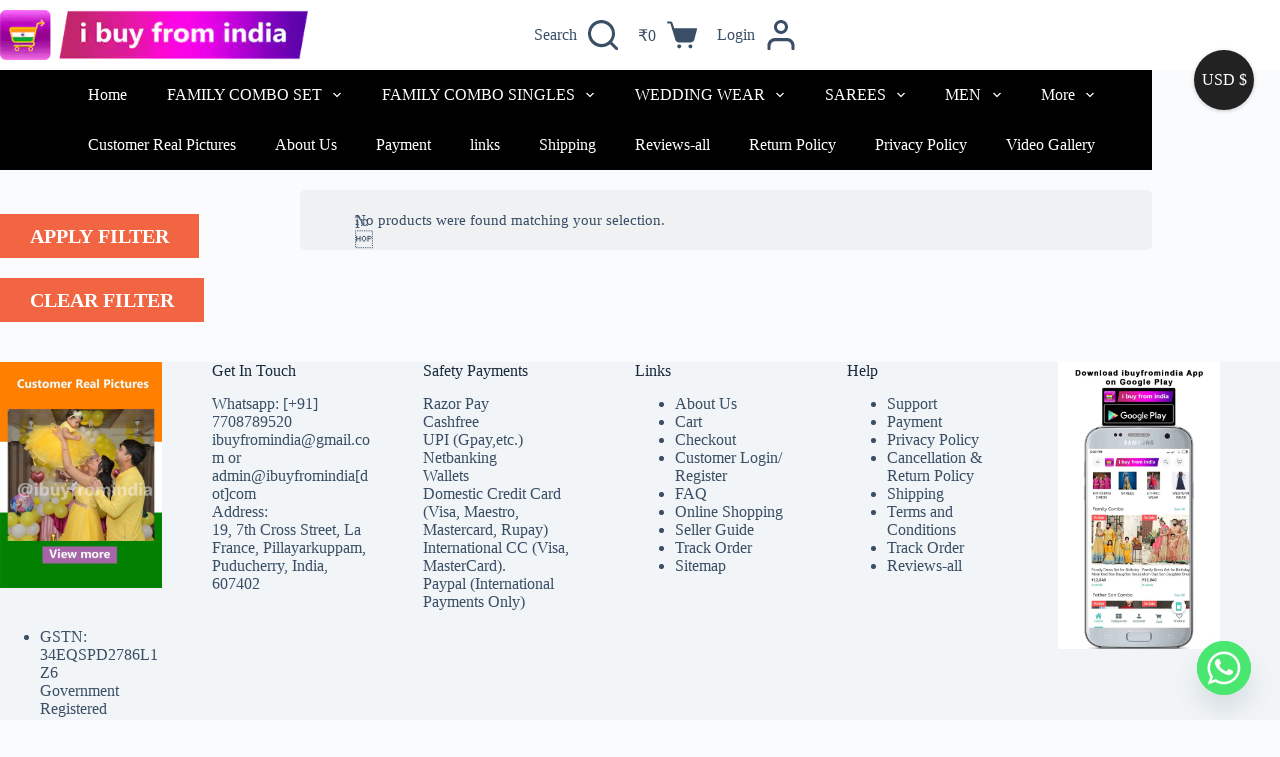

--- FILE ---
content_type: application/x-javascript
request_url: https://ibuyfromindia.com/wp-content/plugins/woocommerce-ajax-filters/assets/frontend/js/main.min.js?ver=1.6.8.2
body_size: 9990
content:
function berocket_make_args_array(a){for(var b=[],c=0;c<a.length;c++)b.push(a[c]);return b}function berocket_apply_filters(a,b){if("undefined"!=typeof berocket_filters[a]){var c=berocket_make_args_array(arguments);c.splice(0,1),jQuery.each(berocket_filters[a],function(a,d){b=d.callback.apply(null,c),c[0]=b})}return b}function berocket_do_action(a){if("undefined"!=typeof berocket_filters[a]){var b=berocket_make_args_array(arguments);b.splice(0,1),jQuery.each(berocket_filters[a],function(a,c){c.callback.apply(null,b)})}}function berocket_throw_error(a){var b="berocket_throw_error";if(error_exist=!0,"undefined"!=typeof berocket_filters[b]){for(var c=[error_exist],d=0;d<arguments.length;d++)c.push(arguments[d]);jQuery.each(berocket_filters[b],function(a,b){if(error_exist=b.callback.apply(null,c),c[0]=error_exist,!error_exist)return!1})}return error_exist}function berocket_add_filter(a,b,c){"undefined"==typeof c&&(c=10),"undefined"==typeof berocket_filters[a]&&(berocket_filters[a]=[]);var d=!1;jQuery.each(berocket_filters[a],function(a,e){e.priority===c&&e.callback===b&&(d=!0)}),d||(berocket_filters[a].push({callback:b,priority:c}),berocket_filters[a]=berocket_sort_by_priority(berocket_filters[a]))}function berocket_remove_filter(a,b,c){if("undefined"==typeof c&&(c=10),"undefined"!=typeof berocket_filters[a]){var d=[];jQuery.each(berocket_filters[a],function(a,e){e.priority===c&&e.callback===b||d.push(e)}),berocket_filters[a]=berocket_sort_by_priority(d)}}function berocket_sort_by_priority(a){return Array.isArray(a)&&a.sort(function(a,b){return a.priority>b.priority?1:a.priority<b.priority?-1:0}),a}function berocket_format_number(a,b){"undefined"==typeof b&&(b=the_ajax_script.number_style);var c=a.toFixed(b[2]);c=c.toString();var d=c.split("."),e=d[0];return c.indexOf(".")!=-1&&(d=d[1]),e=e.replace(/\d(?=(?:\d{3})+(?:$))/g,function(a,c){return a+b[0]}),c.indexOf(".")!=-1&&(e=e+b[1]+d),e}function braapf_grab_all_init(){braapf_grab_all()}function braapf_selected_filters_area_set_init(){braapf_selected_filters_area_set()}function braapf_filtered_filters_set(){braapf_filtered_filters=braapf_selected_filters.slice(),berocket_do_action("braapf_init_filtered_set",braapf_filtered_filters)}var berocket_filters={};berocket_add_filter("compat_filters_result_single",function(a){return"object"==typeof a&&"string"==typeof a.taxonomy&&"pa_"==a.taxonomy.substr(0,3)&&(a.taxonomy=a.taxonomy.substr(3)),a}),jQuery(document).trigger("berocket_hooks_ready");var braapf_filter_blocked=!1,braapf_selected_filters=[],braapf_filtered_filters=[],braapf_filters_var,braapf_ajax_request,braapf_checkbox_same,braapf_update_products,braapf_grab_all,braapf_grab_single,braapf_compact_filters,braapf_compat_filters_to_string,braapf_build_url_from_urldata,braapf_apply_additional_filter_data,braapf_glue_by_operator,braapf_ajax_load_from_url,braapf_ajax_load_from_url_request,braapf_init_load,braapf_remove_pages_from_url_data,braapf_filter_products_by_url,braapf_get_current_url_data,braapf_reset_buttons_hide,bapf_universal_theme_compatibility,braapf_disable_ajax_loading,braapf_close_tippy,braapf_context_is_update;!function(a){function b(a){return berocket_remove_filter("ajax_load_from_url_beforeSend",b),a.setRequestHeader("X-Braapfdisable","1"),a}function c(a){return a.setRequestHeader("X-Braapf","1"),a}function d(b){var c=berocket_apply_filters("filter_mobile_width",767),d=berocket_apply_filters("filter_tablet_width",1024);return b.find(".bapf_sngl_hd_mobile").show(),b.find(".bapf_sngl_hd_tablet").show(),b.find(".bapf_sngl_hd_desktop").show(),a(window).width()<=c?b.find(".bapf_sngl_hd_mobile").hide():a(window).width()>c&&a(window).width()<=d?b.find(".bapf_sngl_hd_tablet").hide():a(window).width()>d&&b.find(".bapf_sngl_hd_desktop").hide(),b}a(document).on("change",".bapf_sfilter.bapf_ckbox input[type=checkbox]",function(){var b=a(this).val(),c=a(this).parents(".bapf_sfilter").data("taxonomy"),d=a(this).prop("checked");braapf_checkbox_same(c,b,d),berocket_do_action("input_ckbox_changed",this,c,b,d);var e={element:"#"+a(this).attr("id"),parent:1,find:!1};berocket_apply_filters("filter_changed_element",e,a(this)),berocket_do_action("update_products","filter",a(this))}),braapf_checkbox_same=function(b,c,d){a('.bapf_sfilter[data-taxonomy="'+b+'"] input[value="'+c+'"]').prop("checked",d),a('.bapf_sfilter[data-taxonomy="'+b+'"]').length>a('.bapf_sfilter.bapf_ckbox[data-taxonomy="'+b+'"]').length&&berocket_throw_error("multiple_filters_for_same_taxonomy",b)},a(document).on("braapf_unselect",".bapf_ckbox",function(b,c){if("undefined"==typeof c&&(c=!1),0==c)var d=a(this).find("input[type=checkbox]");else var d=a(this).find('input[value="'+c.value+'"]');if(d.length>0){var e=d.val(),f=a(this).data("taxonomy");d.prop("checked",!1),braapf_checkbox_same(f,e,!1)}}),a(document).on("braapf_unselect_all",".bapf_ckbox",function(b,c){a(this).trigger("braapf_unselect",!1)}),a(document).on("berocket_filters_document_ready",function(){a(".bapf_ckbox input[type=checkbox]:checked").closest("li").parents("li").trigger("bapf_ochild")}),a(document).on("click",".berocket_aapf_widget_update_button, .bapf_update",function(b){b.preventDefault(),berocket_do_action("update_products","update",a(this))}),a(document).on("click",".berocket_aapf_reset_button, .bapf_reset",function(b){b.preventDefault(),braapf_unselect_all(),berocket_do_action("update_products","reset_all",a(this))}),braapf_reset_buttons_hide=function(){berocket_apply_filters("bapf_rst_nofltr_hide","undefined"==typeof braapf_filtered_filters||braapf_filtered_filters.length<=0)?a(".bapf_rst_nofltr").hide():a(".bapf_rst_nofltr").show();var b=!1;"undefined"!=typeof braapf_filtered_filters&&braapf_filtered_filters.length>0&&a.each(braapf_filtered_filters,function(a,c){if(c.values.length>0)return b=!0,!1}),berocket_apply_filters("bapf_rst_sel_show",b)?a(".bapf_rst_sel").show():a(".bapf_rst_sel").hide()},berocket_add_filter("braapf_init",braapf_reset_buttons_hide,1500),berocket_add_filter("braapf_init_filtered_set",braapf_reset_buttons_hide,1500),jQuery(document).ready(function(){var c=the_ajax_script.pagination_class;c=c.replaceAll(","," a,"),c=berocket_apply_filters("pagination_links_a_tags",c+" a",the_ajax_script.pagination_class),!the_ajax_script.disable_ajax_loading&&the_ajax_script.pagination_ajax&&a(the_ajax_script.products_holder_id).length&&a(document).on("click",c,function(c){c.preventDefault();var d=a(this).attr("href");d=berocket_apply_filters("pagination_href_from_clicked_a",decodeURI(d),a(this)),braapf_change_url_history_api(d,{replace:the_ajax_script.seo_friendly_urls}),berocket_add_filter("ajax_load_from_url_beforeSend",b),braapf_ajax_load_from_url(d,{},berocket_apply_filters("ajax_load_from_pagination",{done:[braapf_replace_products,braapf_replace_pagination,braapf_replace_result_count,braapf_init_load,braapf_update_data_from_current]},d))})}),jQuery(document).ready(function(){!the_ajax_script.disable_ajax_loading&&the_ajax_script.control_sorting&&a(document).on("submit",the_ajax_script.ordering_class,function(b){b.preventDefault();var c=braapf_get_current_url_data();if(c=braapf_remove_pages_from_url_data(c),Array.isArray(c.queryargs)){var d=[];a.each(c.queryargs,function(a,b){"orderby"!=b.name&&d.push(b)}),c.queryargs=d}else c.queryargs=[];var e=a(this).serializeArray();Array.isArray(e)&&a.each(e,function(a,b){"paged"==b.name?c.page=parseInt(b.value):"orderby"==b.name?the_ajax_script.default_sorting!=b.value&&c.queryargs.push(b):c.queryargs.push(b)});var f=braapf_build_url_from_urldata(c);braapf_filter_products_by_url(f)})}),braapf_get_filters_selected=function(){braapf_grab_all();var a=braapf_compact_filters(),b=berocket_apply_filters("braapf_filters_mask",the_ajax_script.url_mask),c=braapf_compat_filters_to_string(a,b,the_ajax_script.url_split);return c},braapf_get_url_with_filters_selected=function(){var a=braapf_get_filters_selected(),b=braapf_get_current_url_data();b.filter=a,b=braapf_remove_pages_from_url_data(b),b=braapf_apply_additional_filter_data(b);var c=braapf_build_url_from_urldata(b);return c},braapf_update_products=function(b,c){"undefined"==typeof b&&(b="filter"),"undefined"==typeof c&&(c=!1),b=berocket_apply_filters("before_update_products_context",b,c);var d=berocket_apply_filters("before_update_products_context_url_filtered",braapf_get_url_with_filters_selected(),b,c);berocket_apply_filters("apply_filters_to_page",0==a(".berocket_aapf_widget_update_button:visible, .bapf_update:visible").length||braapf_context_is_update(b),b,c,d)?(braapf_selected_filters_area_set(),braapf_filter_products_by_url(d)):berocket_apply_filters("apply_filters_to_page_partial",!1,b,c,d)&&braapf_ajax_load_from_url(berocket_apply_filters("before_update_products_context_url_filtered_partial",d,b,c),{},berocket_apply_filters("ajax_load_from_filters_partial",{done:[braapf_replace_each_filter,braapf_init_load]},d,"partial"),"partial")},braapf_context_is_update=function(a){return berocket_apply_filters("context_is_update","update"==a||"reset_all"==a||"reset_single"==a,a)},braapf_filter_products_by_url=function(b){berocket_apply_filters("page_has_products_holder",!a(the_ajax_script.products_holder_id).length,b)?location.href=b:(braapf_change_url_history_api(b,{replace:the_ajax_script.seo_friendly_urls}),braapf_ajax_load_from_url(b,{},berocket_apply_filters("ajax_load_from_filters",{done:[braapf_replace_products,braapf_replace_pagination,braapf_replace_result_count,braapf_replace_orderby,braapf_replace_each_filter,braapf_init_load,braapf_filtered_filters_set,braapf_update_url_history_api_from_current]},b,"default")))},braapf_update_data_from_current=function(){braapf_grab_all();braapf_compact_filters()};braapf_update_url_history_api_from_current=function(a,b,c,d,e){the_ajax_script.seo_friendly_urls&&(url_filtered=braapf_get_url_with_filters_selected(),history.replaceState(history.state,"BeRocket Rules",url_filtered),d!=url_filtered&&the_ajax_script.reload_changed_filters&&setTimeout(function(){braapf_filter_products_by_url(url_filtered)},5))},braapf_filter_mobile_desktop_filters=function(b){var c=berocket_apply_filters("filter_mobile_width",767),d=berocket_apply_filters("filter_tablet_width",1024);return b=a(window).width()<=c?b.filter(function(){return!a(this).is(".bapf_sngl_hd_mobile")&&!a(this).parents(".bapf_sngl_hd_mobile").length}):a(window).width()>c&&a(window).width()<=d?b.filter(function(){return!a(this).is(".bapf_sngl_hd_tablet")&&!a(this).parents(".bapf_sngl_hd_tablet").length}):b.filter(function(){return!a(this).is(".bapf_sngl_hd_desktop")&&!a(this).parents(".bapf_sngl_hd_desktop").length})},braapf_grab_all=function(b){"undefined"==typeof b&&(b=!1);var c=berocket_apply_filters("before_grab_all_filters",[],b);berocket_apply_filters("filter_mobile_width",767),berocket_apply_filters("filter_tablet_width",1024);if(b===!1)var d=a(".bapf_sfilter");else var d=a(b).find(".bapf_sfilter");return d=braapf_filter_mobile_desktop_filters(d),d.each(function(){var a=braapf_grab_single(this,c);a!==!1&&c.push(a)}),c=berocket_apply_filters("grab_all_filters",c,b),b===!1&&(braapf_selected_filters=c),c},braapf_grab_single=function(b,c,d){"undefined"==typeof d&&(d=!1),b=a(b);var e=!1,f=!1,g=b.data("taxonomy");if("undefined"==typeof g||!g)return berocket_apply_filters("grab_single_filter_taxonomy_undefined",e,b,c);if(a.each(c,function(a,b){b.taxonomy==g&&(f=!0)}),!berocket_apply_filters("grab_single_filter_exist",f,b,c)){if(e=berocket_apply_filters("grab_single_filter",e,b,c),e!==!1)return e;var h=b.data("op"),i=b.data("name");"undefined"==typeof i&&(i="");var j=braapf_glue_by_operator(h),k=[],l=[];if(d)var m=b;else{var m=a('.bapf_sfilter[data-taxonomy="'+g+'"]');m=braapf_filter_mobile_desktop_filters(m)}m.find("input:checked:not(:disabled)").each(function(b,c){l.indexOf(a(this).val())==-1&&(k.push({value:a(this).val(),html:a(this).data("name")}),l.push(a(this).val()))}),e={name:i,taxonomy:g,values:k,glue:j,operator:h}}return berocket_apply_filters("grab_single_filter_default",e,b,c,d)},braapf_glue_by_operator=function(a){"string"!=typeof a&&(a="");var b="-";return"and"==a.toLowerCase()&&(b="+"),berocket_apply_filters("glue_by_operator",b,a)},braapf_compact_filters=function(b){"undefined"==typeof b&&(b=braapf_selected_filters);var c=[];return a.each(b,function(b,d){var e="";"undefined"!=typeof d.customValuesLine?e=d.customValuesLine:a.each(d.values,function(a,b){e.length&&(e+=d.glue),e+=b.value}),e.length&&c.push(berocket_apply_filters("compat_filters_result_single",{taxonomy:d.taxonomy,values:e},d))}),berocket_apply_filters("compat_filters_result",c,b)},braapf_compat_filters_to_string=function(b,c,d){var e="";return a.each(b,function(a,f){e.length&&(e+=d);var g=c;g=g.replace("%t%",f.taxonomy),g=g.replace("%v%",f.values),e+=berocket_apply_filters("compat_filters_to_string_single",g,f,b,c,d)}),berocket_apply_filters("compat_filters_to_string",e,b,c,d)},braapf_get_current_url_data=function(b){if("undefined"==typeof b)var c=location.href.split("#")[0].split("?")[0],d=location.search.substring(1);else{var c=b.split("#")[0].split("?")[0];if(b.split("#")[0].split("?").length>1)var d=b.split("#")[0].split("?")[1];else var d=""}var e=[],f=1,g=the_ajax_script.pagination_base+"\\/(\\d+)/?",h=new RegExp(g),i=c.match(h);return i&&"string"==typeof i[1]&&(f=parseInt(i[1]),c=c.replace(h,"")),d=d.split("&"),a.each(d,function(a,b){b.length&&(d[a]=b.split("="),"paged"==d[a][0]?f=parseInt(d[a][1]):e.push({name:d[a][0],value:d[a][1]}))}),berocket_apply_filters("get_current_url_data",{baselink:c,queryargs:e,filter:"",page:f})},braapf_remove_pages_from_url_data=function(b){if(b.page=1,Array.isArray(b.queryargs)){var c=[];a.each(b.queryargs,function(a,b){"product-page"!=b.name&&c.push(b)}),b.queryargs=c}return b=berocket_apply_filters("braapf_remove_pages_from_url_data",b)},braapf_apply_additional_filter_data=function(b,c){return"undefined"==typeof c&&(c=braapf_selected_filters),a.each(c,function(a,c){b=berocket_apply_filters("apply_additional_filter_data",b,c)}),b},braapf_build_url_from_urldata=function(b,c){"undefined"==typeof c&&(c=braapf_build_url_parameters_default());var d=berocket_apply_filters("url_from_urldata_baselink",b.baselink,b,c),e="";return b.queryargs.length&&a.each(b.queryargs,function(a,b){e.length&&(e+="&"),"undefined"!=typeof b.name&&b.name.length&&"undefined"!=typeof b.value&&(e+=b.name+"="+b.value)}),b.page&&b.page>1&&(e.length&&(e+="&"),e+="paged="+b.page),e.length&&(e="?"+e),d=berocket_apply_filters("url_from_urldata_linkget",d+e,b,c,d,e)},braapf_build_url_parameters_default=function(){return berocket_apply_filters("build_url_parameters_default",{})},braapf_replace_current_with_new=function(b,c,d){"undefined"==typeof d&&(d={}),args={replace:!1},jQuery.extend(args,d),args=berocket_apply_filters("replace_current_with_new_args",args,b,c);var e=a("<div><div>"+b+"</div></div>"),f=e.find(c),g=a(c);0!=g.length&&(f.length!=g.length&&0!=f.length&&berocket_throw_error("error_notsame_block_qty",c,f.length,g.length),0==f.length?(g.html("").addClass("braapfNotReplaced"),g.hide()):(g.each(function(b,c){"undefined"!=typeof f[b]?args.replace?a(c).replaceWith(a(f[b])):a(c).html(a(f[b]).html()).removeClass("braapfNotReplaced"):a(c).html("").addClass("braapfNotReplaced")}),g.show()))},braapf_replace_products=function(b){var c=the_ajax_script.products_holder_id;a("<div><div>"+b+"</div></div>");a(".bapf_no_products").remove(),braapf_replace_current_with_new(b,c),a(".braapfNotReplaced").filter(c).length&&a(".braapfNotReplaced").filter(c).before(a(the_ajax_script.no_products))},braapf_replace_pagination=function(b){var c=the_ajax_script.pagination_class;if(0==a(c).length){var d=the_ajax_script.products_holder_id,e=a("<div><div>"+b+"</div></div>"),f=e.find(c).last();f.length&&a(d).last().after(f)}else braapf_replace_current_with_new(b,c,{type:"pagination"})},braapf_replace_result_count=function(b){var c=the_ajax_script.result_count_class;if(0==a(c).length){var d=the_ajax_script.products_holder_id,e=a("<div><div>"+b+"</div></div>"),f=e.find(c).last();f.length&&a(d).last().before(f)}else braapf_replace_current_with_new(b,c)},braapf_replace_orderby=function(b){var c=the_ajax_script.ordering_class;if(0==a(c).length){var d=the_ajax_script.products_holder_id,e=a("<div><div>"+b+"</div></div>"),f=e.find(c).last();f.length&&a(d).last().before(f)}else braapf_replace_current_with_new(b,c)},braapf_replace_each_filter=function(b){var c=a("<div><div>"+b+"</div></div>");c=d(c),a(".berocket_single_filter_widget").each(function(){var b=a(this).data("id"),d=a(this).data("wid");a(".berocket_single_filter_widget_"+b+".bapf_wid_"+d).html(c.find(".berocket_single_filter_widget_"+b+".bapf_wid_"+d).last().html()),c.find(".berocket_single_filter_widget_"+b+".bapf_wid_"+d).last().is(".bapf_mt_none")?a(".berocket_single_filter_widget_"+b+".bapf_wid_"+d).addClass("bapf_mt_none"):a(".berocket_single_filter_widget_"+b+".bapf_wid_"+d).removeClass("bapf_mt_none")})},braapf_change_url_history_api=function(a,b){if("undefined"!=typeof b&&b.replace){var c={BeRocket:"Rules"};history.replaceState(c,""),history.pushState(c,"",a),history.pathname=a}},window.addEventListener("popstate",function(b){if(berocket_apply_filters("load_products_ajax_on_popstate",!0)&&null!=b.state&&"Rules"==b.state.BeRocket){var c=location.href;berocket_apply_filters("page_has_products_holder",!a(the_ajax_script.products_holder_id).length,c)?location.href=c:braapf_ajax_load_from_url(c,{},berocket_apply_filters("ajax_load_from_filters",{done:[braapf_replace_products,braapf_replace_pagination,braapf_replace_result_count,braapf_replace_orderby,braapf_replace_each_filter,braapf_init_load,braapf_filtered_filters_set,braapf_update_data_from_current]},c,"default"))}}),braapf_ajax_load_from_url=function(a,b,c,d){"undefined"==typeof d&&(d="default"),"object"!=typeof b&&(b={}),"object"!=typeof c&&(c={done:[],fail:[],always:[]}),"undefined"!=typeof c.done&&Array.isArray(c.done)||(c.done=[]),"undefined"!=typeof c.fail&&Array.isArray(c.fail)||(c.fail=[]),"undefined"!=typeof c.always&&Array.isArray(c.always)||(c.always=[]),a=berocket_apply_filters("ajax_load_from_url_url",a,b,c,d),b=berocket_apply_filters("ajax_load_from_url_data",b,a,c,d),c=berocket_apply_filters("ajax_load_from_url_callback",c,a,b,d),braapf_ajax_load_from_url_request(a,b,c,d)},braapf_ajax_load_from_url_request=function(b,c,d,e){a(document).trigger("berocket_ajax_filtering_start"),"object"==typeof braapf_ajax_request&&"undefined"!=typeof braapf_ajax_request.abort&&braapf_ajax_request.abort(),braapf_ajax_request=a.ajax({method:"GET",url:b,data:c,beforeSend:function(a){a=berocket_apply_filters("ajax_load_from_url_beforeSend",a,b,c,d,e)}}).done(function(f,g,h){a(document).trigger("berocket_ajax_filtering_on_update"),f=berocket_apply_filters("ajax_load_from_url_done",f,b,c,d,e),a.each(d.done,function(a,c){c(f,g,h,b,e)}),f=berocket_apply_filters("ajax_load_from_url_done_after",f,b,c,d,e),a(document).trigger("berocket_ajax_products_loaded")}).fail(function(f,g,h){if("abort"==g)return!1;if(a(document).trigger("berocket_ajax_products_not_loaded"),f=berocket_apply_filters("ajax_load_from_url_fail",f,b,c,d,e),a.each(d.fail,function(a,c){c(f,g,h,b,e)}),f=berocket_apply_filters("ajax_load_from_url_fail_after",f,b,c,d,e),"default"==e){var i=jQuery.param(c);i&&(b=b.split("?").length>1?b+"&"+i:b+"?"+i),location.href=b}}).always(function(f,g,h){f=berocket_apply_filters("ajax_load_from_url_always",f,b,c,d,e),a.each(d.always,function(a,c){c(f,g,h,b,e)}),f=berocket_apply_filters("ajax_load_from_url_always_after",f,b,c,d,e),a(document).trigger("berocket_ajax_filtering_end")})},braapf_init_load=function(){d(a("html")),a(".bapf_sfilter .bapf_body.bapf_mcs:not(.bapf_mcs_ready)").each(function(){a(this).css("max-height",a(this).data("mcs-h")).mCustomScrollbar({scrollInertia:300}).addClass("bapf_mcs_ready")}),a(".berocket_single_filter_widget").each(function(){var b=a(this).data("id");if(berocket_apply_filters("remove_same_filters_to_prevent_errors",a(".berocket_single_filter_widget_"+b).length>1,a(this),b)){var c=a(".berocket_single_filter_widget_"+b).not(".bapf_sngl_hd_mobile").not(".bapf_sngl_hd_tablet");c=c.not(c.first()),c.length>0&&(c.remove(),berocket_throw_error("same_filters_multiple_times",b)),c=a(".berocket_single_filter_widget_"+b).not(".bapf_sngl_hd_mobile").not(".bapf_sngl_hd_desktop"),c=c.not(c.first()),c.length>0&&(c.remove(),berocket_throw_error("same_filters_multiple_times",b)),c=a(".berocket_single_filter_widget_"+b).not(".bapf_sngl_hd_tablet").not(".bapf_sngl_hd_desktop"),c=c.not(c.first()),c.length>0&&(c.remove(),berocket_throw_error("same_filters_multiple_times",b))}}),a("body").on("click",".bapf_desci",function(a){a.stopPropagation()}),a("body").on("hover",".bapf_desci",function(a){a.stopPropagation()}),berocket_do_action("braapf_init",braapf_selected_filters),a(document).trigger("berocket_filters_first_load")},braapf_update_page_on_error=function(){berocket_apply_filters("update_page_on_error",!0)&&location.reload()},braapf_selected_filters_area_set=function(){if("undefined"!=typeof braapf_filtered_filters&&braapf_filtered_filters.length>0){var b="";a.each(braapf_filtered_filters,function(c,d){if(d.values.length>0){var e='<div class="bapf_sfa_taxonomy"><span>'+d.name+"</span>";e+="<ul>";var f="";a.each(d.values,function(a,b){f+=berocket_apply_filters("default_selected_filters_area_single",'<li><a href="#unselect_'+b.value+'" class="braapf_unselect" data-taxonomy="'+d.taxonomy+'" data-value="'+b.value+'"><i class="fa fa-times"></i> '+b.html+"</a></li>",b)}),e+=f,e+="</ul></div>",b+=berocket_apply_filters("default_selected_filters_area_single_taxonomy",e,d,f)}}),a(".berocket_aapf_widget_selected_area").parents(".berocket_single_filter_widget").removeClass("bapf_mt_none"),b?(a(".bapf_sfa_mt_hide").show().parent().removeClass("bapf_mt_none"),b=berocket_apply_filters("default_selected_filters_area_full_exist",'<div class="berocket_aapf_widget_selected_filter">'+b+'<ul class="bapf_sfa_unall"><li><a href="#Unselect_all" class="braapf_unselect_all"><i class="fa fa-times"></i> '+the_ajax_script.translate.unselect_all+"</a></li></ul>",b,braapf_filtered_filters)):(b=berocket_apply_filters("default_selected_filters_area_full_notexist",the_ajax_script.translate.nothing_selected,b,braapf_filtered_filters),a(".bapf_sfa_mt_hide").hide().parent().addClass("bapf_mt_none")),a(".berocket_aapf_widget_selected_area").html(b)}},a(document).on("click",".berocket_aapf_widget_selected_area .braapf_unselect",function(b){b.preventDefault(),a('.bapf_sfilter[data-taxonomy="'+a(this).data("taxonomy")+'"]').trigger("braapf_unselect",a(this).data()),berocket_do_action("update_products","reset_single",a(this))}),braapf_unselect_all=function(){braapf_grab_all(),"undefined"!=typeof braapf_selected_filters&&braapf_selected_filters.length>0&&a.each(braapf_selected_filters,function(b,c){c.values.length>0&&a('.bapf_sfilter[data-taxonomy="'+c.taxonomy+'"]').trigger("braapf_unselect_all",c)})},a(document).on("click",".berocket_aapf_widget_selected_area .braapf_unselect_all",function(b){b.preventDefault(),braapf_unselect_all(),berocket_do_action("update_products","reset_all",a(this))}),berocket_add_filter("braapf_init",braapf_grab_all_init,1e3),berocket_add_filter("braapf_init",braapf_selected_filters_area_set_init,1100),berocket_add_filter("braapf_init_filtered_set",braapf_selected_filters_area_set_init,1100),braapf_reload_page_for_products_error=function(a,b){return b==the_ajax_script.products_holder_id&&braapf_update_page_on_error(),a},berocket_add_filter("ajax_load_from_url_beforeSend",c),berocket_add_filter("update_products",braapf_update_products),berocket_add_filter("error_notsame_block_qty",braapf_reload_page_for_products_error),bapf_universal_theme_compatibility=function(b){if(berocket_apply_filters("universal_theme_compatibility",!0)){a(window).trigger("resize");try{berocket_apply_filters("uncode_theme_compatibility","object"==typeof UNCODE&&"function"==typeof UNCODE.init)&&UNCODE.init()}catch(a){berocket_throw_error("uncode_theme_compatibility",a)}try{berocket_apply_filters("flatsome_theme_compatibility","object"==typeof Flatsome&&"function"==typeof Flatsome.attach&&jQuery(the_ajax_script.products_holder_id).length)&&Flatsome.attach(jQuery(the_ajax_script.products_holder_id))}catch(a){berocket_throw_error("flatsome_theme_compatibility",a)}try{berocket_apply_filters("woodmart_theme_compatibility","object"==typeof woodmartThemeModule&&"function"==typeof woodmartThemeModule.init)&&(woodmartThemeModule.wooInit(),woodmartThemeModule.lazyLoading(),woodmartThemeModule.productsLoadMore())}catch(a){berocket_throw_error("woodmart_theme_compatibility",a)}try{berocket_apply_filters("divi_theme_compatibility","function"==typeof et_reinit_waypoint_modules)&&et_reinit_waypoint_modules()}catch(a){berocket_throw_error("divi_theme_compatibility",a)}try{berocket_apply_filters("rey_theme_compatibility","object"==typeof jQuery.reyTheme&&"function"==typeof jQuery.reyTheme.init)&&jQuery.reyTheme.init()}catch(a){berocket_throw_error("rey_theme_compatibility",a)}try{berocket_apply_filters("layzyloadimage_script_compatibility","function"==typeof layzyLoadImage)&&layzyLoadImage()}catch(a){berocket_throw_error("layzyloadimage_script_compatibility",a)}try{berocket_apply_filters("jetpacklazyimages_script_compatibility","function"==typeof jetpackLazyImagesModule)&&jetpackLazyImagesModule()}catch(a){berocket_throw_error("jetpacklazyimages_script_compatibility",a)}try{jQuery("img.jetpack-lazy-image").each(function(){jQuery(this).removeClass("jetpack-lazy-image").attr("src",jQuery(this).data("lazy-src")),jQuery(this).removeClass("jetpack-lazy-image").attr("srcset","")})}catch(a){berocket_throw_error("jetpacklazyimages_script_compatibility",a)}try{berocket_apply_filters("swift_script_compatibility","object"==typeof SWIFT&&"object"==typeof SWIFT.woocommerce&&"function"==typeof SWIFT.woocommerce.init)&&SWIFT.woocommerce.init()}catch(a){berocket_throw_error("swift_script_compatibility",a)}try{"undefined"!=typeof baapfGet_wprocketInstance&&baapfGet_wprocketInstance.update()}catch(a){berocket_throw_error("wprocket_script_compatibility",a)}try{jQuery(document).trigger("facetwp-loaded")}catch(a){berocket_throw_error("facetwp_script_compatibility",a)}try{berocket_apply_filters("etTheme_compatibility","object"==typeof etTheme&&"function"==typeof etTheme.global_image_lazy)&&etTheme.global_image_lazy()}catch(a){berocket_throw_error("etTheme_compatibility",a)}try{berocket_apply_filters("the7_compatibility",a(the_ajax_script.products_holder_id+" .iso-lazy-load").length>0)&&a(the_ajax_script.products_holder_id+" .iso-lazy-load").attr("src",function(){return"undefined"!=typeof a(this).data("src")&&a(this).data("src")?a(this).data("src"):a(this).attr("src")}).attr("srcset",function(){return"undefined"!=typeof a(this).data("srcset")&&a(this).data("srcset")?a(this).data("srcset"):a(this).attr("srcset")}).removeClass("iso-lazy-load")}catch(a){berocket_throw_error("etTheme_compatibility",a)}try{if("function"==typeof InfiniteScroll){var c=InfiniteScroll.data(".shop-container .products");if("object"==typeof c&&c.options){var d=c.options;c.destroy(),jQuery(".shop-container .products").data("infiniteScroll","").infiniteScroll(d)}}}catch(a){berocket_throw_error("flatsome_infinitescroll",a)}try{jQuery(".shop-container .products").length&&"object"==typeof jQuery(".shop-container .products").data("packery")&&jQuery(".shop-container .products").packery("reloadItems").packery("layout")}catch(a){berocket_throw_error("flatsome_packery",a)}try{berocket_apply_filters("JetSmartFilters_compatibility","object"==typeof window.JetSmartFilters&&"function"==typeof window.JetSmartFilters.initializeFilters)&&window.JetSmartFilters.initializeFilters()}catch(a){berocket_throw_error("JetSmartFilters_compatibility",a)}a(window).trigger("resize"),a(window).trigger("scroll")}return b},jQuery(document).on("preInit.dt",".berocket_product_table_compat .wc-product-table",function(a,b,c){the_ajax_script.nice_urls&&(b.ajax.data[the_ajax_script.nice_url_variable]=braapf_get_filters_selected())}),berocket_add_filter("ajax_load_from_url_always_after",bapf_universal_theme_compatibility,2500),a(document).ready(function(){berocket_apply_filters("remove_shortcode_fix_filters",a(".berocket_wc_shortcode_fix").length)&&(braapf_replace_each_filter(a(".berocket_wc_shortcode_fix").html()),a(".berocket_wc_shortcode_fix").html("")),braapf_init_load(),braapf_filtered_filters_set(),d(a("html")),a(window).on("resize",function(){d(a("html"))}),a(document).trigger("berocket_filters_document_ready")}),braapf_disable_ajax_loading=function(a){return!0},a(document).ready(function(){the_ajax_script.disable_ajax_loading&&berocket_add_filter("page_has_products_holder",braapf_disable_ajax_loading)}),braapf_close_tippy=function(){try{a(".tippy-box").length&&a(".tippy-box").each(function(){"undefined"!=typeof a(this).parent()[0]._tippy&&a(this).parent()[0]._tippy.hide()})}catch(a){}},berocket_add_filter("update_products",braapf_close_tippy)}(jQuery);var braapf_get_current_filters,braapf_filters_url_decode,braapf_scroll_shop_to_top,braapf_set_filters_to_link,braapf_convert_ckbox_to_radio,braapf_hierarhical_save,braapf_hierarhical_set,braapf_collapse_status_save,braapf_collapse_status_set,braapf_show_hide_values_save,braapf_show_hide_values_set;!function(a){function b(){jQuery(".berocket_product_table_compat .dataTables_length select").length&&jQuery(".berocket_product_table_compat .wc-product-table").dataTable()._fnSaveState();var a=jQuery(".berocket_product_table_compat .wc-product-table").attr("id");if("undefined"!=typeof window["config_"+a]&&window["config_"+a].serverSide){jQuery(".berocket_product_table_compat .wc-product-table").DataTable().destroy();var b=jQuery(".berocket_product_table_compat").html();jQuery(".berocket_product_table_compat").html(""),jQuery(".berocket_product_table_compat").html(b),jQuery(".berocket_product_table_compat .blockUI.blockOverlay").remove(),jQuery(".berocket_product_table_compat .wc-product-table").productTable()}}braapf_get_current_filters=function(b){if(b.queryargs.length){var c=[];a.each(b.queryargs,function(a,d){d.name==the_ajax_script.url_variable||decodeURI(d.name)==the_ajax_script.url_variable?b.filter=d.value:c.push(d)}),b.queryargs=c}return b},braapf_set_filters_to_link=function(a,b,c,d,e){return"string"==typeof b.filter&&b.filter.length&&(a+=e.length?"&":"?",a+=the_ajax_script.url_variable+"="+b.filter),a},braapf_convert_ckbox_to_radio=function(b,c,d,e){var f=(a(b),a(b).closest(".bapf_sfilter.bapf_ckbox"));f.is(".bapf_asradio")&&f.find("input[type=checkbox]:checked:not(:disabled)").each(function(){var b=a(this).val();b!=d&&braapf_checkbox_same(c,b,!1)})},berocket_add_filter("input_ckbox_changed",braapf_convert_ckbox_to_radio),a(document).on("click",".bapf_ochild, .bapf_cchild",function(b){b.preventDefault(),b.stopPropagation(),a(this).is(".bapf_ochild")?a(this).trigger("bapf_ochild"):a(this).trigger("bapf_cchild")}),a(document).on("bapf_ochild",".bapf_sfilter.bapf_ckbox ul li",function(b){b.stopPropagation(),berocket_apply_filters("colaps_child_open_apply",!0,a(this))&&(a(this).find(".bapf_ochild, .bapf_cchild").first().removeClass("bapf_ochild").removeClass("fa-plus").addClass("bapf_cchild").addClass("fa-minus"),a(this).find("ul").first().show())}),a(document).on("bapf_cchild",".bapf_sfilter.bapf_ckbox ul li",function(b){b.stopPropagation(),berocket_apply_filters("colaps_child_close_apply",!0,a(this))&&(a(this).find(".bapf_ochild, .bapf_cchild").first().addClass("bapf_ochild").addClass("fa-plus").removeClass("bapf_cchild").removeClass("fa-minus"),a(this).find("ul").first().hide())});var c=[];braapf_hierarhical_save=function(b){return c=[],a(".bapf_cchild").each(function(){c.push(a(this).parent().children("input[type=checkbox]").attr("id"))}),b},braapf_hierarhical_set=function(b){return a.each(c,function(b,c){a("#"+c).trigger("bapf_ochild")}),b},berocket_add_filter("ajax_load_from_url_done",braapf_hierarhical_save,1),berocket_add_filter("ajax_load_from_url_done_after",braapf_hierarhical_set,1e3),
a(document).on("click",".bapf_ocolaps .bapf_colaps_togl, .bapf_ccolaps .bapf_colaps_togl",function(b){b.preventDefault,a(this).closest(".bapf_ocolaps, .bapf_ccolaps").is(".bapf_ocolaps")?a(this).closest(".bapf_ocolaps, .bapf_ccolaps").trigger("bapf_ocolaps"):a(this).closest(".bapf_ocolaps, .bapf_ccolaps").trigger("bapf_ccolaps")}),a(document).on("bapf_ocolaps",".bapf_sfilter.bapf_ocolaps, .bapf_sfilter.bapf_ccolaps",function(b){a(this).removeClass("bapf_ocolaps").addClass("bapf_ccolaps"),berocket_apply_filters("colaps_smb_open_apply",!0,a(this))&&(a(this).find(".bapf_body").first().show(),a(this).find(".bapf_colaps_smb").length&&a(this).find(".bapf_colaps_smb").removeClass("fa-chevron-down").addClass("fa-chevron-up"))}),a(document).on("bapf_ccolaps",".bapf_sfilter.bapf_ocolaps, .bapf_sfilter.bapf_ccolaps",function(b){a(this).addClass("bapf_ocolaps").removeClass("bapf_ccolaps"),berocket_apply_filters("colaps_smb_close_apply",!0,a(this))&&(a(this).find(".bapf_body").first().hide(),a(this).find(".bapf_colaps_smb").length&&a(this).find(".bapf_colaps_smb").addClass("fa-chevron-down").removeClass("fa-chevron-up"))});var d={open:[],close:[]};braapf_collapse_status_save=function(b){return d={open:[],close:[]},a(".bapf_ocolaps, .bapf_ccolaps").each(function(){a(this).is(".bapf_ocolaps")?d.open.push(a(this).attr("id")):d.close.push(a(this).attr("id"))}),b},braapf_collapse_status_set=function(b){return a.each(d.open,function(b,c){a("#"+c).trigger("bapf_ccolaps")}),a.each(d.close,function(b,c){a("#"+c).trigger("bapf_ocolaps")}),b},berocket_add_filter("ajax_load_from_url_done",braapf_collapse_status_save,1),berocket_add_filter("ajax_load_from_url_done_after",braapf_collapse_status_set,1e3),a(document).on("click",".bapf_show_hide",function(){a(this).closest(".bapf_sfilter").toggleClass("bapf_fhide"),a(this).closest(".bapf_sfilter").is(".bapf_fhide")?a(this).text(a(this).data("show")):a(this).text(a(this).data("hide"))});var e={open:[],close:[]};braapf_show_hide_values_save=function(b){return e={open:[],close:[]},a(".bapf_sfilter").each(function(){a(this).is(".bapf_fhide")?e.close.push(a(this).attr("id")):e.open.push(a(this).attr("id"))}),b},braapf_show_hide_values_set=function(b){return a.each(e.open,function(b,c){a("#"+c).removeClass("bapf_fhide"),a("#"+c).find(".bapf_show_hide").text(a("#"+c).find(".bapf_show_hide").data("hide"))}),a.each(e.close,function(b,c){a("#"+c).addClass("bapf_fhide"),a("#"+c).find(".bapf_show_hide").text(a("#"+c).find(".bapf_show_hide").data("show"))}),b},berocket_add_filter("ajax_load_from_url_done",braapf_show_hide_values_save,1),berocket_add_filter("ajax_load_from_url_done_after",braapf_show_hide_values_set,1e3),braapf_scroll_shop_to_top=function(b,c,d,e,f){var g=berocket_apply_filters("filter_mobile_width",767);if(berocket_apply_filters("scroll_shop_to_top","default"==f&&(1==the_ajax_script.scroll_shop_top||2==the_ajax_script.scroll_shop_top&&a(window).width()<g||3==the_ajax_script.scroll_shop_top&&a(window).width()>=g))){var h=0;a(the_ajax_script.products_holder_id).length?(h=a(the_ajax_script.products_holder_id).offset().top+parseInt(the_ajax_script.scroll_shop_top_px),h<0&&(h=0)):a(".bapf_no_products").length&&(h=a(".bapf_no_products").offset().top+parseInt(the_ajax_script.scroll_shop_top_px),h<0&&(h=0)),a("html, body").animate({scrollTop:h},"slow")}return b},berocket_add_filter("ajax_load_from_url_beforeSend",braapf_scroll_shop_to_top),a(document).on("mousedown",".wc-product-table-reset a",function(){a(this).remove(),br_reset_all_filters()}),a(document).on("click",".berocket_element_above_products_is_hide_toggle",function(b){b.preventDefault(),a(this).toggleClass("active").next().slideToggle(200,"linear");var c="inactive";a(this).is(".active")&&(c="active"),a(document).trigger("berocket_element_above_products_"+c)}),a(document).on("berocket_ajax_filtering_start",function(){jQuery(".berocket_product_table_compat").length&&b()}),braapf_filters_url_decode=function(a){return the_ajax_script.seo_uri_decode&&(a=encodeURIComponent(a),the_ajax_script.nice_urls&&(a=a.replace(/%2F/g,"/"))),a},jQuery(document).on("elementor/popup/show",function(){try{braapf_init_load()}catch(a){berocket_throw_error("wprocketInstance_get",a)}})}(jQuery),berocket_add_filter("get_current_url_data",braapf_get_current_filters),berocket_add_filter("compat_filters_to_string",braapf_filters_url_decode,900),berocket_add_filter("url_from_urldata_linkget",braapf_set_filters_to_link);var braapf_child_parent_grab_single,braapf_child_parent_fix_selected,braapf_child_parent_load_with_update_button,braapf_check_partial_load_filters,braapf_add_loader_element,braapf_remove_loader_element,braapf_elementor_sticky_fix,baapfGet_wprocketInstance,brapf_jet_smart_filters_add,brapf_jet_smart_filters_remove_pages,brapf_jet_smart_filters;!function(a){braapf_child_parent_grab_single=function(b,c,d){var e=c.data("child");if("undefined"!=typeof e&&e>0&&"object"==typeof b&&"undefined"!=typeof b.values&&Array.isArray(b.values)&&b.values.length>0){e++;var f=c.data("taxonomy"),g=a(".bapf_sfilter.bapf_child_"+e+'[data-taxonomy="'+f+'"]');if(g.length){var h=braapf_grab_single(g,[],!0);"object"==typeof h&&"undefined"!=typeof h.values&&Array.isArray(h.values)&&h.values.length>0&&(b=h)}}return b},braapf_child_parent_fix_selected=function(b,c){if(0!=c){var d=c.closest(".bapf_sfilter");if(d.length){var e=d.data("child"),f=d.data("taxonomy");if("undefined"!=typeof e&&e>0)for(i=e+1;a(".bapf_sfilter.bapf_child_"+i+'[data-taxonomy="'+f+'"]').length;i++)a(".bapf_sfilter.bapf_child_"+i+'[data-taxonomy="'+f+'"]').trigger("braapf_unselect",!1)}}return b},braapf_child_parent_load_with_update_button=function(a,b,c){if(0!=c){var d=c.closest(".bapf_sfilter");if(d.length){var e=d.data("child");d.data("taxonomy");"undefined"!=typeof e&&e>0&&(a=!0)}}return a},braapf_check_partial_load_filters=function(b,c,d){return a(".berocket_single_filter_widget.bapf_partload").length>0&&(b=!0),b},berocket_add_filter("grab_single_filter_default",braapf_child_parent_grab_single,9e6),berocket_add_filter("before_update_products_context",braapf_child_parent_fix_selected),berocket_add_filter("apply_filters_to_page_partial",braapf_child_parent_load_with_update_button),berocket_add_filter("apply_filters_to_page_partial",braapf_check_partial_load_filters);var b;braapf_add_loader_element=function(c,d,e,f,g){return"default"==g&&("undefined"!=typeof b&&"function"==typeof b.remove&&b.remove(),b=a(the_ajax_script.load_image),a("body").append(b)),c},braapf_remove_loader_element=function(a){return"undefined"!=typeof b&&"function"==typeof b.remove&&b.remove(),a},berocket_add_filter("ajax_load_from_url_beforeSend",braapf_add_loader_element),berocket_add_filter("ajax_load_from_url_always_after",braapf_remove_loader_element),a(document).on("click",".bapf_sfilter.bapf_ckbox .bapf_body li label a",function(b){b.preventDefault(),a(this).parent().trigger("click")}),jQuery(".elementor-widget").length&&jQuery(window).on("scroll",function(){jQuery(".elementor-sticky__spacer .bapf_sfilter").remove()});try{window.addEventListener("LazyLoad::Initialized",function(a){baapfGet_wprocketInstance=a.detail.instance})}catch(a){berocket_throw_error("wprocketInstance_get",a)}a(document).on("change","form.cart input.qty",function(){try{a(this.form).find("[data-quantity]").attr("data-quantity",this.value)}catch(a){berocket_throw_error("wc_quantity_change",a)}}),brapf_jet_smart_filters=function(b){var c=a("<div><div>"+b+"</div></div>");jQuery("#jet-smart-filters-js-extra").length>0&&c.find("#jet-smart-filters-js-extra").length>0&&jQuery("#jet-smart-filters-js-extra").replaceWith(c.find("#jet-smart-filters-js-extra"))},brapf_jet_smart_filters_remove_pages=function(b){if(Array.isArray(b.queryargs)){var c=[];a.each(b.queryargs,function(a,b){"pagenum"!=b.name&&c.push(b)}),b.queryargs=c}return b},brapf_jet_smart_filters_add=function(a){return a.done.push(brapf_jet_smart_filters),a},brapf_JetSmartFilter_extra_props=function(){var a=braapf_compact_filters(),b=berocket_apply_filters("braapf_filters_mask",the_ajax_script.url_mask),c=braapf_compat_filters_to_string(a,b,the_ajax_script.url_split);JetSmartFilterSettings.extra_props.brfilters=c},jQuery(document).ready(function(){berocket_apply_filters("JetSmartFilter_compatibility",jQuery("#jet-smart-filters-js-extra").length>0)&&(jQuery(document).on("berocket_ajax_products_loaded",brapf_JetSmartFilter_extra_props),brapf_JetSmartFilter_extra_props(),berocket_add_filter("ajax_load_from_filters",brapf_jet_smart_filters_add),berocket_add_filter("braapf_remove_pages_from_url_data",brapf_jet_smart_filters_remove_pages))})}(jQuery),jQuery(document).trigger("bapf_js_loaded");var braapf_init_ion_slidr,braapf_ion_slidr_same,braapf_jqrui_slidr_ion_value_wc_price,braapf_jqrui_slidr_ion_value_arr_attr,braapf_init_ion_slidr_for_parent,braapf_grab_single_ion,braapf_jqrui_slidr_ion_values_link_arr_attr;!function(a){function b(){berocket_add_filter("braapf_init",braapf_init_ion_slidr),berocket_add_filter("braapf_init_for_parent",braapf_init_ion_slidr_for_parent),berocket_add_filter("grab_single_filter_default",braapf_grab_single_ion),berocket_add_filter("jqrui_slidr_ion_link_arr_attr",braapf_jqrui_slidr_ion_values_link_arr_attr),berocket_add_filter("jqrui_slidr_ion_link_arr_attr_price",braapf_jqrui_slidr_ion_values_link_arr_attr),berocket_add_filter("jqrui_slidr_ion_wc_price",braapf_jqrui_slidr_ion_value_wc_price),berocket_add_filter("jqrui_slidr_ion_arr_attr",braapf_jqrui_slidr_ion_value_arr_attr),berocket_add_filter("jqrui_slidr_ion_arr_attr_price",braapf_jqrui_slidr_ion_value_arr_attr,10),berocket_add_filter("jqrui_slidr_ion_arr_attr_price",braapf_jqrui_slidr_ion_value_wc_price,20)}braapf_init_ion_slidr=function(){braapf_init_ion_slidr_for_parent(a(document))},braapf_init_ion_slidr_for_parent=function(b){b.find(".bapf_slidr_ion:not(.bapf_slidr_ready)").each(function(){var b=a(this).find(".bapf_slidr_all .bapf_slidr_main"),c=function(a){if(!b.is(".bapf_ion_blocked")){b.addClass("bapf_ion_blocked");var c=b.closest(".bapf_sfilter").data("taxonomy");braapf_ion_slidr_same(c,a);var d={element:"#"+b.closest(".bapf_sfilter").attr("id"),parent:0,find:".bapf_body"};berocket_apply_filters("filter_changed_element",d,b),berocket_do_action("update_products","filter",b),b.removeClass("bapf_ion_blocked")}},d=berocket_apply_filters("jqrui_data_slidr_ion",{type:"double",from:b.data("start"),to:b.data("end"),grid:!1,force_edges:!0,onFinish:c,onUpdate:c,prettify:function(a){return a=berocket_apply_filters("jqrui_slidr_ion_"+b.data("display"),a,b)}},b);b.ionRangeSlider(d),a(this).addClass("bapf_slidr_ready")})},braapf_ion_slidr_same=function(b,c){a('.bapf_slidr_ion.bapf_slidr_ready[data-taxonomy="'+b+'"]').each(function(){var b=a(this).find(".bapf_slidr_main");b.addClass("bapf_ion_blocked");var d=b.data("ionRangeSlider");d.update({from:c.from,to:c.to}),b.removeClass("bapf_ion_blocked")})},braapf_jqrui_slidr_ion_value_wc_price=function(a,b){var c=b.data("number_style");return c||(c=the_ajax_script.number_style),a=berocket_format_number(parseFloat(a),c)},braapf_jqrui_slidr_ion_value_arr_attr=function(a,b){var c=b.data("attr");return a=c[a].n},braapf_grab_single_ion=function(a,b){if(b.is(".bapf_slidr_ion.bapf_slidr_ready")&&0!=a){var c=b.find(".bapf_slidr_main").data("ionRangeSlider");if("undefined"!=typeof c){var d=b.find(".bapf_slidr_main"),e=[c.options.from,c.options.to],f=[berocket_apply_filters("jqrui_slidr_ion_"+d.data("display"),c.options.from,d),berocket_apply_filters("jqrui_slidr_ion_"+d.data("display"),c.options.to,d)],g=d.data("prefix");"undefined"==typeof g&&(g="");var h=d.data("postfix");if("undefined"==typeof h&&(h=""),f[0]=g+f[0]+h,f[1]=g+f[1]+h,e[0]!=d.data("min")||e[1]!=d.data("max")){var i={value:e[0]+"_"+e[1],html:f[0]+" - "+f[1]};i=berocket_apply_filters("jqrui_slidr_ion_link_"+d.data("display"),i,e,f,d,a),a.values=[i]}}}return a},braapf_jqrui_slidr_ion_values_link_arr_attr=function(a,b,c,d,e){var f=d.data("attr");return a.value=f[b[0]].v+"_"+f[b[1]].v,a},a(document).on("braapf_unselect braapf_unselect_all",".bapf_slidr_ion",function(b,c){var d=a(this).find(".bapf_slidr_main"),e=d.data("ionRangeSlider");d.addClass("bapf_ion_blocked"),e.update({from:e.options.min,to:e.options.max}),d.removeClass("bapf_ion_blocked")}),"function"==typeof berocket_add_filter?b():jQuery(document).on("berocket_hooks_ready",function(){b()})}(jQuery);var braapf_grab_single_select;!function(a){a(document).on("change",".bapf_slct .bapf_body select",function(){var b={element:"#"+a(this).closest(".bapf_sfilter").attr("id"),parent:0,find:".bapf_body"};berocket_apply_filters("filter_changed_element",b,a(this)),berocket_do_action("update_products","filter",a(this))}),braapf_grab_single_select=function(b,c){if(c.is(".bapf_slct")&&0!=b){var d=a('.bapf_slct[data-taxonomy="'+b.taxonomy+'"] .bapf_body select:not(:disabled)'),e=[];d.find("option:selected:not(:disabled)").each(function(){var c=a(this).val();c&&e.indexOf(c)===-1&&(e.push(c),b.values.push({value:c,html:a(this).data("name")}))})}return b},a(document).on("braapf_unselect braapf_unselect_all",".bapf_slct",function(b,c){a(this).find(".bapf_body select:not(:disabled) option:selected:not(:disabled)").each(function(){"undefined"!=typeof c&&"undefined"!=typeof c.value&&c.value!=a(this).val()||a(this).prop("selected",!1)})}),"function"==typeof berocket_add_filter?berocket_add_filter("grab_single_filter_default",braapf_grab_single_select):jQuery(document).on("berocket_hooks_ready",function(){berocket_add_filter("grab_single_filter_default",braapf_grab_single_select)})}(jQuery);var bapf_select2_init,bapf_select2_init_for_parent,bapf_select2_disable_for_parent;jQuery(document).ready(function(){function a(){bapf_select2_init(),berocket_add_filter("braapf_init",bapf_select2_init,2e3),berocket_add_filter("braapf_init_for_parent",bapf_select2_init_for_parent)}bapf_select2_init=function(){bapf_select2_init_for_parent(jQuery(document))},bapf_select2_init_for_parent=function(a){a.find(".bapf_select2").length&&"undefined"!=typeof a.find(".bapf_select2").select2&&a.find(".bapf_select2").each(function(){if(!jQuery(this).data("select2")&&!jQuery(this).is(".select2-hidden-accessible")){var a={width:"100%",theme:"default"};jQuery(this).prop("multiple")&&(a.placeholder=jQuery(this).data("placeholder")),jQuery(this).parents("#berocket-ajax-filters-sidebar").length&&(0==jQuery("#bapf-select2-high-zindex").length&&jQuery("body").append('<div id="bapf-select2-high-zindex"></div>'),a.dropdownParent=jQuery("#bapf-select2-high-zindex")),a=berocket_apply_filters("jqrui_data_select2",a,jQuery(this)),jQuery(this).select2(a)}})},bapf_select2_disable_for_parent=function(a){a.find(".bapf_select2").length&&"undefined"!=typeof a.find(".bapf_select2").select2&&a.find(".bapf_select2").each(function(){jQuery(this).data("select2")&&jQuery(this).select2("destroy")})},jQuery(document).on("berocket_ajax_filtering_on_update",function(){"function"==typeof jQuery(".bapf_sfilter .bapf_select2").select2&&jQuery(".bapf_sfilter .bapf_select2").select2("close"),bapf_select2_disable_for_parent(jQuery(document))}),"function"==typeof berocket_add_filter?a():jQuery(document).on("berocket_hooks_ready",function(){a()})});var braapf_init_jqrui_slidr,braapf_jqrui_slidr_same,braapf_jqrui_slidr_values_wc_price,braapf_init_jqrui_slidr_for_parent,braapf_grab_single_jqrui,braapf_jqrui_slidr_values_arr_attr,braapf_jqrui_slidr_values_link_arr_attr;!function(a){function b(b,c){var d=a(b).closest(".bapf_slidr_jqrui.bapf_slidr_ready").find(".bapf_slidr_main"),e=d.slider("values");a(b).val(e[c]),a(b).data("val",e[c])}function c(b,c,d){var e=a(b).closest(".bapf_slidr_jqrui.bapf_slidr_ready").find(".bapf_slidr_main");if("focusout"==d){if(a(b).val()==a(b).data("val")){var f=e.slider("values");e.trigger("braapf_change_jqrui_slidr",[f])}}else{var g=parseInt(a(b).val());e.slider("values",c,g)}}function d(){berocket_add_filter("jqrui_slidr_wc_price",braapf_jqrui_slidr_values_wc_price),berocket_add_filter("jqrui_slidr_arr_attr",braapf_jqrui_slidr_values_arr_attr),berocket_add_filter("jqrui_slidr_arr_attr_price",braapf_jqrui_slidr_values_arr_attr,10),berocket_add_filter("jqrui_slidr_arr_attr_price",braapf_jqrui_slidr_values_wc_price,20),berocket_add_filter("jqrui_slidr_link_arr_attr",braapf_jqrui_slidr_values_link_arr_attr),berocket_add_filter("jqrui_slidr_link_arr_attr_price",braapf_jqrui_slidr_values_link_arr_attr),berocket_add_filter("grab_single_filter_default",braapf_grab_single_jqrui),berocket_add_filter("braapf_init",braapf_init_jqrui_slidr),berocket_add_filter("braapf_init_for_parent",braapf_init_jqrui_slidr_for_parent)}a.each([{position:0,className:"bapf_from"},{position:1,className:"bapf_to"}],function(d,e){a(document).on("focusin",".bapf_slidr_jqrui.bapf_slidr_ready ."+e.className+" input[type=text]",function(){b(this,e.position)}),a(document).on("change focusout",".bapf_slidr_jqrui.bapf_slidr_ready ."+e.className+" input[type=text]",function(a){c(this,e.position,a.type)}),a(document).on("change",".bapf_slidr_jqrui.bapf_slidr_ready ."+e.className+" select",function(a){c(this,e.position,a.type)})}),a(document).on("braapf_change_jqrui_slidr",".bapf_slidr_jqrui .bapf_slidr_main",function(b,c){var d=a(this),e=[c[0],c[1]];e=berocket_apply_filters("jqrui_slidr_"+d.data("display"),e,d),d.closest(".bapf_slidr_jqrui").find(".bapf_from span.bapf_val").length&&d.closest(".bapf_slidr_jqrui").find(".bapf_from span.bapf_val").text(e[0]),d.closest(".bapf_slidr_jqrui").find(".bapf_to span.bapf_val").length&&d.closest(".bapf_slidr_jqrui").find(".bapf_to span.bapf_val").text(e[1])}),a(document).on("braapf_change_jqrui_slidr",".bapf_slidr_jqrui .bapf_slidr_main",function(b,c){var d=a(this),e=[c[0],c[1]];e=berocket_apply_filters("jqrui_slidr_"+d.data("display"),e,d),d.closest(".bapf_slidr_jqrui").find(".bapf_from input[type=text]").length&&d.closest(".bapf_slidr_jqrui").find(".bapf_from input[type=text]").val(e[0]),d.closest(".bapf_slidr_jqrui").find(".bapf_to input[type=text]").length&&d.closest(".bapf_slidr_jqrui").find(".bapf_to input[type=text]").val(e[1])}),a(document).on("braapf_change_jqrui_slidr",".bapf_slidr_jqrui .bapf_slidr_main",function(b,c){var d=a(this),e=d.data("attr");if(d.closest(".bapf_slidr_jqrui").find(".bapf_from select").length||d.closest(".bapf_slidr_jqrui").find(".bapf_to select").length){var e=d.data("attr"),f=[],g=[],h=!1,i=!1;a.each(e,function(a,b){a==c[0]&&(i=!0),h||f.push({v:b.v,n:b.n,ov:a}),i&&g.push({v:b.v,n:b.n,ov:a}),a==c[1]&&(h=!0)})}d.closest(".bapf_slidr_jqrui").find(".bapf_from select").length&&(d.closest(".bapf_slidr_jqrui").find(".bapf_from select option").remove(),a.each(f,function(b,e){var f="";e.ov==c[0]&&(f=" selected"),d.closest(".bapf_slidr_jqrui").find(".bapf_from select").append(a('<option value="'+e.ov+'"'+f+">"+e.n+"</option>"))})),d.closest(".bapf_slidr_jqrui").find(".bapf_to select").length&&(d.closest(".bapf_slidr_jqrui").find(".bapf_to select option").remove(),a.each(g,function(b,e){var f="";e.ov==c[1]&&(f=" selected"),d.closest(".bapf_slidr_jqrui").find(".bapf_to select").append(a('<option value="'+e.ov+'"'+f+">"+e.n+"</option>"))}))}),braapf_init_jqrui_slidr=function(){braapf_init_jqrui_slidr_for_parent(a(document))},braapf_init_jqrui_slidr_for_parent=function(b){b.find(".bapf_slidr_jqrui:not(.bapf_slidr_ready)").each(function(){var b=a(this).find(".bapf_slidr_main"),c=berocket_apply_filters("jqrui_data_slidr_jqrui",{range:!0,min:b.data("min"),max:b.data("max"),values:[b.data("start"),b.data("end")],step:b.data("step"),create:function(b,c){var d=a(this).slider("values");a(this).trigger("braapf_change_jqrui_slidr",[d])},slide:function(b,c){a(this).trigger("braapf_change_jqrui_slidr",[c.values])},change:function(b,c){var d=a(this).slider("values");if(a(this).trigger("braapf_change_jqrui_slidr",[d]),!a(this).is(".bapf_jqrui_blocked")){var d=a(this).slider("values"),e=a(this).parents(".bapf_sfilter").data("taxonomy");braapf_jqrui_slidr_same(e,d);var f={element:"#"+a(this).closest(".bapf_sfilter").attr("id"),parent:0,find:".bapf_body"};berocket_apply_filters("filter_changed_element",f,a(this)),berocket_do_action("update_products","filter",a(this))}}},b);b.slider(c),a(this).addClass("bapf_slidr_ready")})},braapf_jqrui_slidr_same=function(b,c){a('.bapf_slidr_jqrui.bapf_slidr_ready[data-taxonomy="'+b+'"]').each(function(){var b=a(this).find(".bapf_slidr_main");b.addClass("bapf_jqrui_blocked"),b.slider("values",c),b.removeClass("bapf_jqrui_blocked")})},braapf_jqrui_slidr_values_wc_price=function(a,b){var c=b.data("number_style");return c||(c=the_ajax_script.number_style),a[0]=berocket_format_number(a[0],c),a[1]=berocket_format_number(a[1],c),a},braapf_grab_single_jqrui=function(a,b){if(b.is(".bapf_slidr_jqrui.bapf_slidr_ready")&&0!=a){var c=b.find(".bapf_slidr_main"),d=c.slider("values"),e=c.slider("values"),f="";b.find(".bapf_tbprice").length&&(f=b.find(".bapf_tbprice").first().text());var g="";if(b.find(".bapf_taprice").length&&(g=b.find(".bapf_taprice").first().text()),d[0]!=c.data("min")||d[1]!=c.data("max")){e=berocket_apply_filters("jqrui_slidr_"+c.data("display"),e,c),e[0]=f+e[0]+g,e[1]=f+e[1]+g;var h={value:d[0]+"_"+d[1],html:e[0]+" - "+e[1]};h=berocket_apply_filters("jqrui_slidr_link_"+c.data("display"),h,d,e,c,a),a.values=[h]}}return a},braapf_jqrui_slidr_values_arr_attr=function(a,b){var c=b.data("attr");return Array.isArray(a)&&2==a.length?(a[0]=c[a[0]].n,a[1]=c[a[1]].n):(a=["",""],a[0]=c[0].n,a[1]=c[c.length-1].n),a},braapf_jqrui_slidr_values_link_arr_attr=function(a,b,c,d,e){var f=d.data("attr");return a.value=f[b[0]].v+"_"+f[b[1]].v,a},a(document).on("braapf_unselect braapf_unselect_all",".bapf_slidr_jqrui",function(b,c){var d=a(this).find(".bapf_slidr_main"),e=d.data("min"),f=d.data("max");d.addClass("bapf_jqrui_blocked"),d.slider("values",[e,f]),d.removeClass("bapf_jqrui_blocked")}),"function"==typeof berocket_add_filter?d():jQuery(document).on("berocket_hooks_ready",function(){d()})}(jQuery);